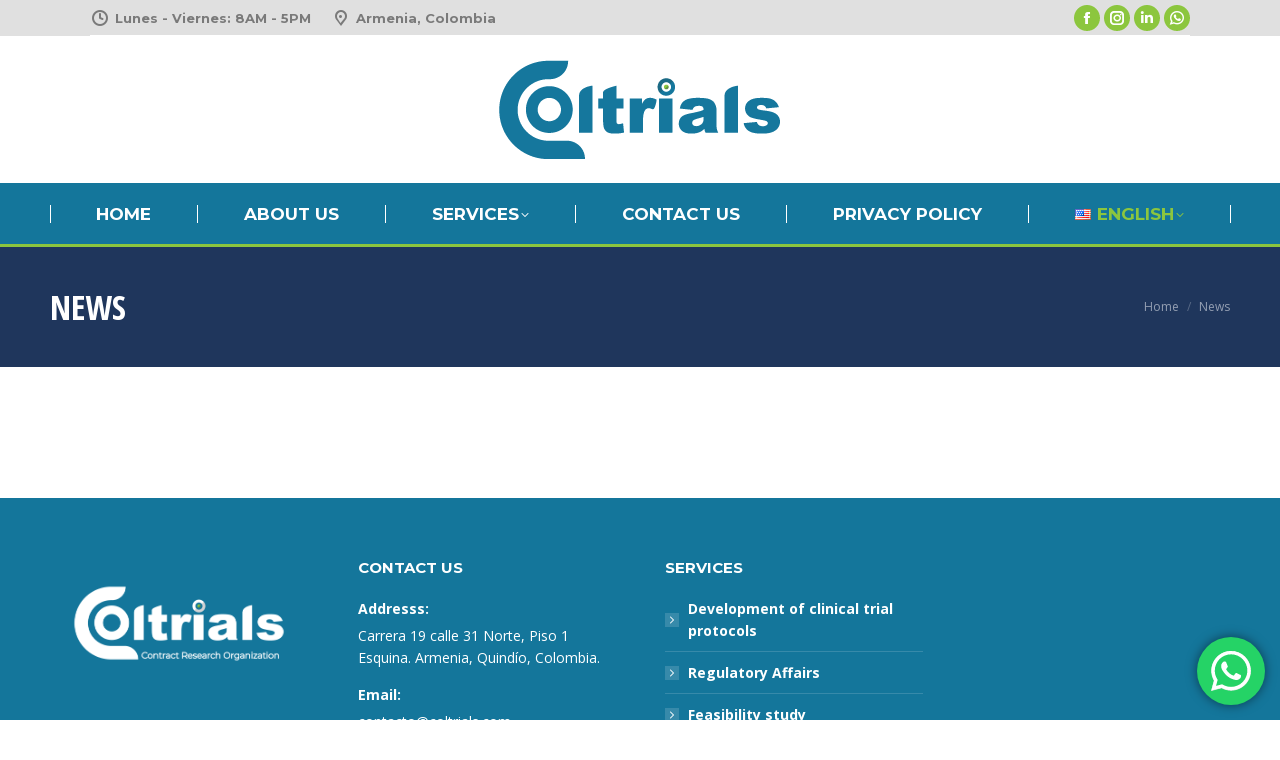

--- FILE ---
content_type: text/html; charset=UTF-8
request_url: https://coltrials.com/en/news-2/
body_size: 16580
content:
<!DOCTYPE html>
<!--[if !(IE 6) | !(IE 7) | !(IE 8)  ]><!-->
<html lang="en-US" class="no-js">
<!--<![endif]-->
<head>
	<meta charset="UTF-8" />
		<meta name="viewport" content="width=device-width, initial-scale=1, maximum-scale=1, user-scalable=0">
		<meta name="theme-color" content="#8cc63e"/>	<link rel="profile" href="https://gmpg.org/xfn/11" />
	<meta name='robots' content='index, follow, max-image-preview:large, max-snippet:-1, max-video-preview:-1' />

	<!-- This site is optimized with the Yoast SEO plugin v24.7 - https://yoast.com/wordpress/plugins/seo/ -->
	<title>News - COLTRIALS</title>
	<link rel="canonical" href="https://coltrials.com/en/news-2/" />
	<meta property="og:locale" content="en_US" />
	<meta property="og:type" content="article" />
	<meta property="og:title" content="News - COLTRIALS" />
	<meta property="og:url" content="https://coltrials.com/en/news-2/" />
	<meta property="og:site_name" content="COLTRIALS" />
	<meta name="twitter:card" content="summary_large_image" />
	<meta name="twitter:label1" content="Est. reading time" />
	<meta name="twitter:data1" content="1 minute" />
	<script type="application/ld+json" class="yoast-schema-graph">{"@context":"https://schema.org","@graph":[{"@type":"WebPage","@id":"https://coltrials.com/en/news-2/","url":"https://coltrials.com/en/news-2/","name":"News - COLTRIALS","isPartOf":{"@id":"https://coltrials.com/en/cro-clinical-studies-colombia/#website"},"datePublished":"2016-01-29T10:14:02+00:00","breadcrumb":{"@id":"https://coltrials.com/en/news-2/#breadcrumb"},"inLanguage":"en-US","potentialAction":[{"@type":"ReadAction","target":["https://coltrials.com/en/news-2/"]}]},{"@type":"BreadcrumbList","@id":"https://coltrials.com/en/news-2/#breadcrumb","itemListElement":[{"@type":"ListItem","position":1,"name":"Inicio","item":"https://coltrials.com/en/cro-clinical-studies-colombia/"},{"@type":"ListItem","position":2,"name":"News"}]},{"@type":"WebSite","@id":"https://coltrials.com/en/cro-clinical-studies-colombia/#website","url":"https://coltrials.com/en/cro-clinical-studies-colombia/","name":"COLTRIALS","description":"Contract Research Organization","publisher":{"@id":"https://coltrials.com/en/cro-clinical-studies-colombia/#organization"},"potentialAction":[{"@type":"SearchAction","target":{"@type":"EntryPoint","urlTemplate":"https://coltrials.com/en/cro-clinical-studies-colombia/?s={search_term_string}"},"query-input":{"@type":"PropertyValueSpecification","valueRequired":true,"valueName":"search_term_string"}}],"inLanguage":"en-US"},{"@type":"Organization","@id":"https://coltrials.com/en/cro-clinical-studies-colombia/#organization","name":"COLTRIALS","url":"https://coltrials.com/en/cro-clinical-studies-colombia/","logo":{"@type":"ImageObject","inLanguage":"en-US","@id":"https://coltrials.com/en/cro-clinical-studies-colombia/#/schema/logo/image/","url":"https://coltrials.com/wp-content/uploads/2021/09/cropped-Coltrials.png","contentUrl":"https://coltrials.com/wp-content/uploads/2021/09/cropped-Coltrials.png","width":200,"height":76,"caption":"COLTRIALS"},"image":{"@id":"https://coltrials.com/en/cro-clinical-studies-colombia/#/schema/logo/image/"}}]}</script>
	<!-- / Yoast SEO plugin. -->


<link rel='dns-prefetch' href='//fonts.googleapis.com' />
<link rel="alternate" type="application/rss+xml" title="COLTRIALS &raquo; Feed" href="https://coltrials.com/en/feed/" />
<link rel="alternate" type="application/rss+xml" title="COLTRIALS &raquo; Comments Feed" href="https://coltrials.com/en/comments/feed/" />
<link rel="alternate" title="oEmbed (JSON)" type="application/json+oembed" href="https://coltrials.com/wp-json/oembed/1.0/embed?url=https%3A%2F%2Fcoltrials.com%2Fen%2Fnews-2%2F" />
<link rel="alternate" title="oEmbed (XML)" type="text/xml+oembed" href="https://coltrials.com/wp-json/oembed/1.0/embed?url=https%3A%2F%2Fcoltrials.com%2Fen%2Fnews-2%2F&#038;format=xml" />
<style id='wp-img-auto-sizes-contain-inline-css'>
img:is([sizes=auto i],[sizes^="auto," i]){contain-intrinsic-size:3000px 1500px}
/*# sourceURL=wp-img-auto-sizes-contain-inline-css */
</style>
<link rel='stylesheet' id='ht_ctc_main_css-css' href='https://coltrials.com/wp-content/plugins/click-to-chat-for-whatsapp/new/inc/assets/css/main.css?ver=4.19' media='all' />
<style id='wp-emoji-styles-inline-css'>

	img.wp-smiley, img.emoji {
		display: inline !important;
		border: none !important;
		box-shadow: none !important;
		height: 1em !important;
		width: 1em !important;
		margin: 0 0.07em !important;
		vertical-align: -0.1em !important;
		background: none !important;
		padding: 0 !important;
	}
/*# sourceURL=wp-emoji-styles-inline-css */
</style>
<link rel='stylesheet' id='contact-form-7-css' href='https://coltrials.com/wp-content/plugins/contact-form-7/includes/css/styles.css?ver=6.1.4' media='all' />
<link rel='stylesheet' id='the7-font-css' href='https://coltrials.com/wp-content/themes/dt-the7/fonts/icomoon-the7-font/icomoon-the7-font.min.css?ver=12.2.0' media='all' />
<link rel='stylesheet' id='the7-awesome-fonts-css' href='https://coltrials.com/wp-content/themes/dt-the7/fonts/FontAwesome/css/all.min.css?ver=12.2.0' media='all' />
<link rel='stylesheet' id='the7-icomoon-free-social-contact-16x16-css' href='https://coltrials.com/wp-content/uploads/smile_fonts/icomoon-free-social-contact-16x16/icomoon-free-social-contact-16x16.css?ver=6.9' media='all' />
<link rel='stylesheet' id='the7-icomoon-icomoonfree-16x16-css' href='https://coltrials.com/wp-content/uploads/smile_fonts/icomoon-icomoonfree-16x16/icomoon-icomoonfree-16x16.css?ver=6.9' media='all' />
<link rel='stylesheet' id='the7-icomoon-numbers-32x32-css' href='https://coltrials.com/wp-content/uploads/smile_fonts/icomoon-numbers-32x32/icomoon-numbers-32x32.css?ver=6.9' media='all' />
<link rel='stylesheet' id='js_composer_front-css' href='//coltrials.com/wp-content/uploads/js_composer/js_composer_front_custom.css?ver=8.3.1' media='all' />
<link rel='stylesheet' id='dt-web-fonts-css' href='https://fonts.googleapis.com/css?family=Montserrat:300,300normal,400,400italic,600,700%7CRoboto:400,600,700%7CRoboto+Condensed:400,600,700%7COpen+Sans+Condensed:400,600,700%7COpen+Sans:400,600,700' media='all' />
<link rel='stylesheet' id='dt-main-css' href='https://coltrials.com/wp-content/themes/dt-the7/css/main.min.css?ver=12.2.0' media='all' />
<style id='dt-main-inline-css'>
body #load {
  display: block;
  height: 100%;
  overflow: hidden;
  position: fixed;
  width: 100%;
  z-index: 9901;
  opacity: 1;
  visibility: visible;
  transition: all .35s ease-out;
}
.load-wrap {
  width: 100%;
  height: 100%;
  background-position: center center;
  background-repeat: no-repeat;
  text-align: center;
  display: -ms-flexbox;
  display: -ms-flex;
  display: flex;
  -ms-align-items: center;
  -ms-flex-align: center;
  align-items: center;
  -ms-flex-flow: column wrap;
  flex-flow: column wrap;
  -ms-flex-pack: center;
  -ms-justify-content: center;
  justify-content: center;
}
.load-wrap > svg {
  position: absolute;
  top: 50%;
  left: 50%;
  transform: translate(-50%,-50%);
}
#load {
  background: var(--the7-elementor-beautiful-loading-bg,#ffffff);
  --the7-beautiful-spinner-color2: var(--the7-beautiful-spinner-color,#8cc63e);
}

/*# sourceURL=dt-main-inline-css */
</style>
<link rel='stylesheet' id='the7-custom-scrollbar-css' href='https://coltrials.com/wp-content/themes/dt-the7/lib/custom-scrollbar/custom-scrollbar.min.css?ver=12.2.0' media='all' />
<link rel='stylesheet' id='the7-wpbakery-css' href='https://coltrials.com/wp-content/themes/dt-the7/css/wpbakery.min.css?ver=12.2.0' media='all' />
<link rel='stylesheet' id='the7-core-css' href='https://coltrials.com/wp-content/plugins/dt-the7-core/assets/css/post-type.min.css?ver=2.7.10' media='all' />
<link rel='stylesheet' id='the7-css-vars-css' href='https://coltrials.com/wp-content/uploads/the7-css/css-vars.css?ver=f63445dcb124' media='all' />
<link rel='stylesheet' id='dt-custom-css' href='https://coltrials.com/wp-content/uploads/the7-css/custom.css?ver=f63445dcb124' media='all' />
<link rel='stylesheet' id='dt-media-css' href='https://coltrials.com/wp-content/uploads/the7-css/media.css?ver=f63445dcb124' media='all' />
<link rel='stylesheet' id='the7-mega-menu-css' href='https://coltrials.com/wp-content/uploads/the7-css/mega-menu.css?ver=f63445dcb124' media='all' />
<link rel='stylesheet' id='the7-elements-albums-portfolio-css' href='https://coltrials.com/wp-content/uploads/the7-css/the7-elements-albums-portfolio.css?ver=f63445dcb124' media='all' />
<link rel='stylesheet' id='the7-elements-css' href='https://coltrials.com/wp-content/uploads/the7-css/post-type-dynamic.css?ver=f63445dcb124' media='all' />
<link rel='stylesheet' id='style-css' href='https://coltrials.com/wp-content/themes/dt-the7/style.css?ver=12.2.0' media='all' />
<script src="https://coltrials.com/wp-includes/js/jquery/jquery.min.js?ver=3.7.1" id="jquery-core-js"></script>
<script src="https://coltrials.com/wp-includes/js/jquery/jquery-migrate.min.js?ver=3.4.1" id="jquery-migrate-js"></script>
<script id="dt-above-fold-js-extra">
var dtLocal = {"themeUrl":"https://coltrials.com/wp-content/themes/dt-the7","passText":"To view this protected post, enter the password below:","moreButtonText":{"loading":"Loading...","loadMore":"Load more"},"postID":"9","ajaxurl":"https://coltrials.com/wp-admin/admin-ajax.php","REST":{"baseUrl":"https://coltrials.com/wp-json/the7/v1","endpoints":{"sendMail":"/send-mail"}},"contactMessages":{"required":"Uno o m\u00e1s casillas tiene un error, por favor verifique la informaci\u00f3n.","terms":"Please accept the privacy policy.","fillTheCaptchaError":"Please, fill the captcha."},"captchaSiteKey":"","ajaxNonce":"842bb85cca","pageData":{"type":"page","template":"page","layout":null},"themeSettings":{"smoothScroll":"off","lazyLoading":false,"desktopHeader":{"height":200},"ToggleCaptionEnabled":"disabled","ToggleCaption":"Navigation","floatingHeader":{"showAfter":240,"showMenu":true,"height":60,"logo":{"showLogo":false,"html":"","url":"https://coltrials.com/en/cro-clinical-studies-colombia/"}},"topLine":{"floatingTopLine":{"logo":{"showLogo":false,"html":""}}},"mobileHeader":{"firstSwitchPoint":992,"secondSwitchPoint":650,"firstSwitchPointHeight":80,"secondSwitchPointHeight":60,"mobileToggleCaptionEnabled":"disabled","mobileToggleCaption":"Menu"},"stickyMobileHeaderFirstSwitch":{"logo":{"html":"\u003Cimg class=\" preload-me\" src=\"https://coltrials.com/wp-content/uploads/2021/09/Coltrials-logo-Colombia.png\" srcset=\"https://coltrials.com/wp-content/uploads/2021/09/Coltrials-logo-Colombia.png 302w, https://coltrials.com/wp-content/uploads/2021/09/Coltrials-logo-Colombia.png 302w\" width=\"302\" height=\"107\"   sizes=\"302px\" alt=\"COLTRIALS\" /\u003E"}},"stickyMobileHeaderSecondSwitch":{"logo":{"html":"\u003Cimg class=\" preload-me\" src=\"https://coltrials.com/wp-content/uploads/2021/09/Coltrials-logo-Colombia.png\" srcset=\"https://coltrials.com/wp-content/uploads/2021/09/Coltrials-logo-Colombia.png 302w, https://coltrials.com/wp-content/uploads/2021/09/Coltrials-logo-Colombia.png 302w\" width=\"302\" height=\"107\"   sizes=\"302px\" alt=\"COLTRIALS\" /\u003E"}},"sidebar":{"switchPoint":990},"boxedWidth":"1500px"},"VCMobileScreenWidth":"778"};
var dtShare = {"shareButtonText":{"facebook":"Share on Facebook","twitter":"Share on X","pinterest":"Pin it","linkedin":"Share on Linkedin","whatsapp":"Share on Whatsapp"},"overlayOpacity":"85"};
//# sourceURL=dt-above-fold-js-extra
</script>
<script src="https://coltrials.com/wp-content/themes/dt-the7/js/above-the-fold.min.js?ver=12.2.0" id="dt-above-fold-js"></script>
<script></script><link rel="https://api.w.org/" href="https://coltrials.com/wp-json/" /><link rel="alternate" title="JSON" type="application/json" href="https://coltrials.com/wp-json/wp/v2/pages/9" /><link rel="EditURI" type="application/rsd+xml" title="RSD" href="https://coltrials.com/xmlrpc.php?rsd" />

<link rel='shortlink' href='https://coltrials.com/?p=9' />
<!-- Global site tag (gtag.js) - Google Analytics -->
<script async src="https://www.googletagmanager.com/gtag/js?id=G-J8E2GJL7B6"></script>
<script>
  window.dataLayer = window.dataLayer || [];
  function gtag(){dataLayer.push(arguments);}
  gtag('js', new Date());

  gtag('config', 'G-J8E2GJL7B6');
</script><meta name="generator" content="Powered by WPBakery Page Builder - drag and drop page builder for WordPress."/>
<meta name="generator" content="Powered by Slider Revolution 6.7.31 - responsive, Mobile-Friendly Slider Plugin for WordPress with comfortable drag and drop interface." />
<script type="text/javascript" id="the7-loader-script">
document.addEventListener("DOMContentLoaded", function(event) {
	var load = document.getElementById("load");
	if(!load.classList.contains('loader-removed')){
		var removeLoading = setTimeout(function() {
			load.className += " loader-removed";
		}, 300);
	}
});
</script>
		<link rel="icon" href="https://coltrials.com/wp-content/uploads/2021/09/cropped-Favicon-Coltrials.png" type="image/png" sizes="16x16"/><link rel="icon" href="https://coltrials.com/wp-content/uploads/2021/09/cropped-Favicon-Coltrials.png" type="image/png" sizes="32x32"/><script>function setREVStartSize(e){
			//window.requestAnimationFrame(function() {
				window.RSIW = window.RSIW===undefined ? window.innerWidth : window.RSIW;
				window.RSIH = window.RSIH===undefined ? window.innerHeight : window.RSIH;
				try {
					var pw = document.getElementById(e.c).parentNode.offsetWidth,
						newh;
					pw = pw===0 || isNaN(pw) || (e.l=="fullwidth" || e.layout=="fullwidth") ? window.RSIW : pw;
					e.tabw = e.tabw===undefined ? 0 : parseInt(e.tabw);
					e.thumbw = e.thumbw===undefined ? 0 : parseInt(e.thumbw);
					e.tabh = e.tabh===undefined ? 0 : parseInt(e.tabh);
					e.thumbh = e.thumbh===undefined ? 0 : parseInt(e.thumbh);
					e.tabhide = e.tabhide===undefined ? 0 : parseInt(e.tabhide);
					e.thumbhide = e.thumbhide===undefined ? 0 : parseInt(e.thumbhide);
					e.mh = e.mh===undefined || e.mh=="" || e.mh==="auto" ? 0 : parseInt(e.mh,0);
					if(e.layout==="fullscreen" || e.l==="fullscreen")
						newh = Math.max(e.mh,window.RSIH);
					else{
						e.gw = Array.isArray(e.gw) ? e.gw : [e.gw];
						for (var i in e.rl) if (e.gw[i]===undefined || e.gw[i]===0) e.gw[i] = e.gw[i-1];
						e.gh = e.el===undefined || e.el==="" || (Array.isArray(e.el) && e.el.length==0)? e.gh : e.el;
						e.gh = Array.isArray(e.gh) ? e.gh : [e.gh];
						for (var i in e.rl) if (e.gh[i]===undefined || e.gh[i]===0) e.gh[i] = e.gh[i-1];
											
						var nl = new Array(e.rl.length),
							ix = 0,
							sl;
						e.tabw = e.tabhide>=pw ? 0 : e.tabw;
						e.thumbw = e.thumbhide>=pw ? 0 : e.thumbw;
						e.tabh = e.tabhide>=pw ? 0 : e.tabh;
						e.thumbh = e.thumbhide>=pw ? 0 : e.thumbh;
						for (var i in e.rl) nl[i] = e.rl[i]<window.RSIW ? 0 : e.rl[i];
						sl = nl[0];
						for (var i in nl) if (sl>nl[i] && nl[i]>0) { sl = nl[i]; ix=i;}
						var m = pw>(e.gw[ix]+e.tabw+e.thumbw) ? 1 : (pw-(e.tabw+e.thumbw)) / (e.gw[ix]);
						newh =  (e.gh[ix] * m) + (e.tabh + e.thumbh);
					}
					var el = document.getElementById(e.c);
					if (el!==null && el) el.style.height = newh+"px";
					el = document.getElementById(e.c+"_wrapper");
					if (el!==null && el) {
						el.style.height = newh+"px";
						el.style.display = "block";
					}
				} catch(e){
					console.log("Failure at Presize of Slider:" + e)
				}
			//});
		  };</script>
<style type="text/css" data-type="vc_shortcodes-custom-css">.vc_custom_1498223944066{padding-top: 60px !important;padding-bottom: 70px !important;}</style><noscript><style> .wpb_animate_when_almost_visible { opacity: 1; }</style></noscript><style id='global-styles-inline-css'>
:root{--wp--preset--aspect-ratio--square: 1;--wp--preset--aspect-ratio--4-3: 4/3;--wp--preset--aspect-ratio--3-4: 3/4;--wp--preset--aspect-ratio--3-2: 3/2;--wp--preset--aspect-ratio--2-3: 2/3;--wp--preset--aspect-ratio--16-9: 16/9;--wp--preset--aspect-ratio--9-16: 9/16;--wp--preset--color--black: #000000;--wp--preset--color--cyan-bluish-gray: #abb8c3;--wp--preset--color--white: #FFF;--wp--preset--color--pale-pink: #f78da7;--wp--preset--color--vivid-red: #cf2e2e;--wp--preset--color--luminous-vivid-orange: #ff6900;--wp--preset--color--luminous-vivid-amber: #fcb900;--wp--preset--color--light-green-cyan: #7bdcb5;--wp--preset--color--vivid-green-cyan: #00d084;--wp--preset--color--pale-cyan-blue: #8ed1fc;--wp--preset--color--vivid-cyan-blue: #0693e3;--wp--preset--color--vivid-purple: #9b51e0;--wp--preset--color--accent: #8cc63e;--wp--preset--color--dark-gray: #111;--wp--preset--color--light-gray: #767676;--wp--preset--gradient--vivid-cyan-blue-to-vivid-purple: linear-gradient(135deg,rgb(6,147,227) 0%,rgb(155,81,224) 100%);--wp--preset--gradient--light-green-cyan-to-vivid-green-cyan: linear-gradient(135deg,rgb(122,220,180) 0%,rgb(0,208,130) 100%);--wp--preset--gradient--luminous-vivid-amber-to-luminous-vivid-orange: linear-gradient(135deg,rgb(252,185,0) 0%,rgb(255,105,0) 100%);--wp--preset--gradient--luminous-vivid-orange-to-vivid-red: linear-gradient(135deg,rgb(255,105,0) 0%,rgb(207,46,46) 100%);--wp--preset--gradient--very-light-gray-to-cyan-bluish-gray: linear-gradient(135deg,rgb(238,238,238) 0%,rgb(169,184,195) 100%);--wp--preset--gradient--cool-to-warm-spectrum: linear-gradient(135deg,rgb(74,234,220) 0%,rgb(151,120,209) 20%,rgb(207,42,186) 40%,rgb(238,44,130) 60%,rgb(251,105,98) 80%,rgb(254,248,76) 100%);--wp--preset--gradient--blush-light-purple: linear-gradient(135deg,rgb(255,206,236) 0%,rgb(152,150,240) 100%);--wp--preset--gradient--blush-bordeaux: linear-gradient(135deg,rgb(254,205,165) 0%,rgb(254,45,45) 50%,rgb(107,0,62) 100%);--wp--preset--gradient--luminous-dusk: linear-gradient(135deg,rgb(255,203,112) 0%,rgb(199,81,192) 50%,rgb(65,88,208) 100%);--wp--preset--gradient--pale-ocean: linear-gradient(135deg,rgb(255,245,203) 0%,rgb(182,227,212) 50%,rgb(51,167,181) 100%);--wp--preset--gradient--electric-grass: linear-gradient(135deg,rgb(202,248,128) 0%,rgb(113,206,126) 100%);--wp--preset--gradient--midnight: linear-gradient(135deg,rgb(2,3,129) 0%,rgb(40,116,252) 100%);--wp--preset--font-size--small: 13px;--wp--preset--font-size--medium: 20px;--wp--preset--font-size--large: 36px;--wp--preset--font-size--x-large: 42px;--wp--preset--spacing--20: 0.44rem;--wp--preset--spacing--30: 0.67rem;--wp--preset--spacing--40: 1rem;--wp--preset--spacing--50: 1.5rem;--wp--preset--spacing--60: 2.25rem;--wp--preset--spacing--70: 3.38rem;--wp--preset--spacing--80: 5.06rem;--wp--preset--shadow--natural: 6px 6px 9px rgba(0, 0, 0, 0.2);--wp--preset--shadow--deep: 12px 12px 50px rgba(0, 0, 0, 0.4);--wp--preset--shadow--sharp: 6px 6px 0px rgba(0, 0, 0, 0.2);--wp--preset--shadow--outlined: 6px 6px 0px -3px rgb(255, 255, 255), 6px 6px rgb(0, 0, 0);--wp--preset--shadow--crisp: 6px 6px 0px rgb(0, 0, 0);}:where(.is-layout-flex){gap: 0.5em;}:where(.is-layout-grid){gap: 0.5em;}body .is-layout-flex{display: flex;}.is-layout-flex{flex-wrap: wrap;align-items: center;}.is-layout-flex > :is(*, div){margin: 0;}body .is-layout-grid{display: grid;}.is-layout-grid > :is(*, div){margin: 0;}:where(.wp-block-columns.is-layout-flex){gap: 2em;}:where(.wp-block-columns.is-layout-grid){gap: 2em;}:where(.wp-block-post-template.is-layout-flex){gap: 1.25em;}:where(.wp-block-post-template.is-layout-grid){gap: 1.25em;}.has-black-color{color: var(--wp--preset--color--black) !important;}.has-cyan-bluish-gray-color{color: var(--wp--preset--color--cyan-bluish-gray) !important;}.has-white-color{color: var(--wp--preset--color--white) !important;}.has-pale-pink-color{color: var(--wp--preset--color--pale-pink) !important;}.has-vivid-red-color{color: var(--wp--preset--color--vivid-red) !important;}.has-luminous-vivid-orange-color{color: var(--wp--preset--color--luminous-vivid-orange) !important;}.has-luminous-vivid-amber-color{color: var(--wp--preset--color--luminous-vivid-amber) !important;}.has-light-green-cyan-color{color: var(--wp--preset--color--light-green-cyan) !important;}.has-vivid-green-cyan-color{color: var(--wp--preset--color--vivid-green-cyan) !important;}.has-pale-cyan-blue-color{color: var(--wp--preset--color--pale-cyan-blue) !important;}.has-vivid-cyan-blue-color{color: var(--wp--preset--color--vivid-cyan-blue) !important;}.has-vivid-purple-color{color: var(--wp--preset--color--vivid-purple) !important;}.has-black-background-color{background-color: var(--wp--preset--color--black) !important;}.has-cyan-bluish-gray-background-color{background-color: var(--wp--preset--color--cyan-bluish-gray) !important;}.has-white-background-color{background-color: var(--wp--preset--color--white) !important;}.has-pale-pink-background-color{background-color: var(--wp--preset--color--pale-pink) !important;}.has-vivid-red-background-color{background-color: var(--wp--preset--color--vivid-red) !important;}.has-luminous-vivid-orange-background-color{background-color: var(--wp--preset--color--luminous-vivid-orange) !important;}.has-luminous-vivid-amber-background-color{background-color: var(--wp--preset--color--luminous-vivid-amber) !important;}.has-light-green-cyan-background-color{background-color: var(--wp--preset--color--light-green-cyan) !important;}.has-vivid-green-cyan-background-color{background-color: var(--wp--preset--color--vivid-green-cyan) !important;}.has-pale-cyan-blue-background-color{background-color: var(--wp--preset--color--pale-cyan-blue) !important;}.has-vivid-cyan-blue-background-color{background-color: var(--wp--preset--color--vivid-cyan-blue) !important;}.has-vivid-purple-background-color{background-color: var(--wp--preset--color--vivid-purple) !important;}.has-black-border-color{border-color: var(--wp--preset--color--black) !important;}.has-cyan-bluish-gray-border-color{border-color: var(--wp--preset--color--cyan-bluish-gray) !important;}.has-white-border-color{border-color: var(--wp--preset--color--white) !important;}.has-pale-pink-border-color{border-color: var(--wp--preset--color--pale-pink) !important;}.has-vivid-red-border-color{border-color: var(--wp--preset--color--vivid-red) !important;}.has-luminous-vivid-orange-border-color{border-color: var(--wp--preset--color--luminous-vivid-orange) !important;}.has-luminous-vivid-amber-border-color{border-color: var(--wp--preset--color--luminous-vivid-amber) !important;}.has-light-green-cyan-border-color{border-color: var(--wp--preset--color--light-green-cyan) !important;}.has-vivid-green-cyan-border-color{border-color: var(--wp--preset--color--vivid-green-cyan) !important;}.has-pale-cyan-blue-border-color{border-color: var(--wp--preset--color--pale-cyan-blue) !important;}.has-vivid-cyan-blue-border-color{border-color: var(--wp--preset--color--vivid-cyan-blue) !important;}.has-vivid-purple-border-color{border-color: var(--wp--preset--color--vivid-purple) !important;}.has-vivid-cyan-blue-to-vivid-purple-gradient-background{background: var(--wp--preset--gradient--vivid-cyan-blue-to-vivid-purple) !important;}.has-light-green-cyan-to-vivid-green-cyan-gradient-background{background: var(--wp--preset--gradient--light-green-cyan-to-vivid-green-cyan) !important;}.has-luminous-vivid-amber-to-luminous-vivid-orange-gradient-background{background: var(--wp--preset--gradient--luminous-vivid-amber-to-luminous-vivid-orange) !important;}.has-luminous-vivid-orange-to-vivid-red-gradient-background{background: var(--wp--preset--gradient--luminous-vivid-orange-to-vivid-red) !important;}.has-very-light-gray-to-cyan-bluish-gray-gradient-background{background: var(--wp--preset--gradient--very-light-gray-to-cyan-bluish-gray) !important;}.has-cool-to-warm-spectrum-gradient-background{background: var(--wp--preset--gradient--cool-to-warm-spectrum) !important;}.has-blush-light-purple-gradient-background{background: var(--wp--preset--gradient--blush-light-purple) !important;}.has-blush-bordeaux-gradient-background{background: var(--wp--preset--gradient--blush-bordeaux) !important;}.has-luminous-dusk-gradient-background{background: var(--wp--preset--gradient--luminous-dusk) !important;}.has-pale-ocean-gradient-background{background: var(--wp--preset--gradient--pale-ocean) !important;}.has-electric-grass-gradient-background{background: var(--wp--preset--gradient--electric-grass) !important;}.has-midnight-gradient-background{background: var(--wp--preset--gradient--midnight) !important;}.has-small-font-size{font-size: var(--wp--preset--font-size--small) !important;}.has-medium-font-size{font-size: var(--wp--preset--font-size--medium) !important;}.has-large-font-size{font-size: var(--wp--preset--font-size--large) !important;}.has-x-large-font-size{font-size: var(--wp--preset--font-size--x-large) !important;}
/*# sourceURL=global-styles-inline-css */
</style>
<link rel='stylesheet' id='rs-plugin-settings-css' href='//coltrials.com/wp-content/plugins/revslider/sr6/assets/css/rs6.css?ver=6.7.31' media='all' />
<style id='rs-plugin-settings-inline-css'>
#rs-demo-id {}
/*# sourceURL=rs-plugin-settings-inline-css */
</style>
</head>
<body id="the7-body" class="wp-singular page-template-default page page-id-9 wp-custom-logo wp-embed-responsive wp-theme-dt-the7 the7-core-ver-2.7.10 boxed-layout dt-responsive-on right-mobile-menu-close-icon ouside-menu-close-icon mobile-hamburger-close-bg-enable mobile-hamburger-close-bg-hover-enable  fade-medium-mobile-menu-close-icon fade-medium-menu-close-icon srcset-enabled btn-flat custom-btn-color custom-btn-hover-color phantom-fade phantom-shadow-decoration phantom-logo-off sticky-mobile-header top-header first-switch-logo-left first-switch-menu-right second-switch-logo-left second-switch-menu-right right-mobile-menu layzr-loading-on popup-message-style the7-ver-12.2.0 dt-fa-compatibility wpb-js-composer js-comp-ver-8.3.1 vc_responsive">
<!-- The7 12.2.0 -->
<div id="load" class="ring-loader">
	<div class="load-wrap">
<style type="text/css">
    .the7-spinner {
        width: 72px;
        height: 72px;
        position: relative;
    }
    .the7-spinner > div {
        border-radius: 50%;
        width: 9px;
        left: 0;
        box-sizing: border-box;
        display: block;
        position: absolute;
        border: 9px solid #fff;
        width: 72px;
        height: 72px;
    }
    .the7-spinner-ring-bg{
        opacity: 0.25;
    }
    div.the7-spinner-ring {
        animation: spinner-animation 0.8s cubic-bezier(1, 1, 1, 1) infinite;
        border-color:var(--the7-beautiful-spinner-color2) transparent transparent transparent;
    }

    @keyframes spinner-animation{
        from{
            transform: rotate(0deg);
        }
        to {
            transform: rotate(360deg);
        }
    }
</style>

<div class="the7-spinner">
    <div class="the7-spinner-ring-bg"></div>
    <div class="the7-spinner-ring"></div>
</div></div>
</div>
<div id="page" class="boxed">
	<a class="skip-link screen-reader-text" href="#content">Skip to content</a>

<div class="masthead classic-header justify bg-behind-menu logo-center widgets dividers surround line-decoration shadow-mobile-header-decoration small-mobile-menu-icon mobile-menu-icon-bg-on mobile-menu-icon-hover-bg-on dt-parent-menu-clickable show-sub-menu-on-hover show-mobile-logo"  role="banner">

	<div class="top-bar line-content top-bar-line-hide">
	<div class="top-bar-bg" ></div>
	<div class="left-widgets mini-widgets"><span class="mini-contacts clock show-on-desktop in-top-bar-left in-menu-second-switch"><i class="fa-fw icomoon-the7-font-the7-clock-01"></i>Lunes - Viernes: 8AM - 5PM</span><span class="mini-contacts address show-on-desktop in-top-bar-left in-menu-second-switch"><i class="fa-fw icomoon-the7-font-the7-map-04"></i>Armenia, Colombia</span><span class="mini-contacts phone hide-on-desktop hide-on-first-switch in-top-bar"><i class="fa-fw icomoon-the7-font-the7-phone-06"></i>001-234-5678</span></div><div class="right-widgets mini-widgets"><div class="soc-ico show-on-desktop in-top-bar-right in-top-bar custom-bg disabled-border border-off hover-accent-bg hover-disabled-border  hover-border-off"><a title="Facebook page opens in new window" href="https://www.facebook.com/Coltrials" target="_blank" class="facebook"><span class="soc-font-icon"></span><span class="screen-reader-text">Facebook page opens in new window</span></a><a title="Instagram page opens in new window" href="https://www.instagram.com/coltrials.cro/" target="_blank" class="instagram"><span class="soc-font-icon"></span><span class="screen-reader-text">Instagram page opens in new window</span></a><a title="Linkedin page opens in new window" href="https://www.linkedin.com/company/coltrilas/" target="_blank" class="linkedin"><span class="soc-font-icon"></span><span class="screen-reader-text">Linkedin page opens in new window</span></a><a title="Whatsapp page opens in new window" href="https://wa.link/qhkri2" target="_blank" class="whatsapp"><span class="soc-font-icon"></span><span class="screen-reader-text">Whatsapp page opens in new window</span></a></div></div></div>

	<header class="header-bar">

		<div class="branding">
	<div id="site-title" class="assistive-text">COLTRIALS</div>
	<div id="site-description" class="assistive-text">Contract Research Organization</div>
	<a class="" href="https://coltrials.com/en/cro-clinical-studies-colombia/"><img class=" preload-me" src="https://coltrials.com/wp-content/uploads/2021/09/Coltrials-logo-Colombia.png" srcset="https://coltrials.com/wp-content/uploads/2021/09/Coltrials-logo-Colombia.png 302w, https://coltrials.com/wp-content/uploads/2021/09/Coltrials-logo-Colombia.png 302w" width="302" height="107"   sizes="302px" alt="COLTRIALS" /><img class="mobile-logo preload-me" src="https://coltrials.com/wp-content/uploads/2021/09/Coltrials-logo-Colombia.png" srcset="https://coltrials.com/wp-content/uploads/2021/09/Coltrials-logo-Colombia.png 302w, https://coltrials.com/wp-content/uploads/2021/09/Coltrials-logo-Colombia.png 302w" width="302" height="107"   sizes="302px" alt="COLTRIALS" /></a><div class="mini-widgets"></div><div class="mini-widgets"><a href="http://cursos.corporacionsalud.org/" class="microwidget-btn mini-button header-elements-button-1 hide-on-desktop near-logo-first-switch in-menu-second-switch microwidget-btn-bg-on microwidget-btn-hover-bg-on disable-animation-bg border-on hover-border-on btn-icon-align-left" ><i class="icomoon-the7-font-the7-login-03"></i><span>Entrenamiento</span></a></div></div>

		<nav class="navigation">

			<ul id="primary-menu" class="main-nav level-arrows-on"><li class="menu-item menu-item-type-post_type menu-item-object-page menu-item-home menu-item-7344 first depth-0"><a href='https://coltrials.com/en/cro-clinical-studies-colombia/' data-level='1'><span class="menu-item-text"><span class="menu-text">Home</span></span></a></li> <li class="menu-item menu-item-type-post_type menu-item-object-page menu-item-7343 depth-0"><a href='https://coltrials.com/en/cro-company-colombia/' data-level='1'><span class="menu-item-text"><span class="menu-text">About Us</span></span></a></li> <li class="menu-item menu-item-type-custom menu-item-object-custom menu-item-has-children menu-item-7349 has-children depth-0"><a href='#' data-level='1'><span class="menu-item-text"><span class="menu-text">Services</span></span></a><ul class="sub-nav hover-style-bg level-arrows-on"><li class="menu-item menu-item-type-post_type menu-item-object-page menu-item-7350 first depth-1"><a href='https://coltrials.com/en/regulatory-affairs-services/' data-level='2'><span class="menu-item-text"><span class="menu-text">Regulatory Affairs</span></span></a></li> <li class="menu-item menu-item-type-post_type menu-item-object-page menu-item-7373 depth-1"><a href='https://coltrials.com/en/development-of-clinical-trial-protocols/' data-level='2'><span class="menu-item-text"><span class="menu-text">Development of clinical trial protocols</span></span></a></li> <li class="menu-item menu-item-type-post_type menu-item-object-page menu-item-7356 depth-1"><a href='https://coltrials.com/en/feasibility-study-services/' data-level='2'><span class="menu-item-text"><span class="menu-text">Feasibility study</span></span></a></li> <li class="menu-item menu-item-type-post_type menu-item-object-page menu-item-7359 depth-1"><a href='https://coltrials.com/en/clinical-trial-monitoring-service/' data-level='2'><span class="menu-item-text"><span class="menu-text">Clinical Trial Monitoring</span></span></a></li> <li class="menu-item menu-item-type-post_type menu-item-object-page menu-item-7364 depth-1"><a href='https://coltrials.com/en/data-management-and-biostatistics-service/' data-level='2'><span class="menu-item-text"><span class="menu-text">Data management and biostatistics</span></span></a></li> <li class="menu-item menu-item-type-post_type menu-item-object-page menu-item-7374 depth-1"><a href='https://coltrials.com/en/pharmacovigilance-services/' data-level='2'><span class="menu-item-text"><span class="menu-text">Pharmacovigilance</span></span></a></li> <li class="menu-item menu-item-type-post_type menu-item-object-page menu-item-7367 depth-1"><a href='https://coltrials.com/en/ecrf-clinical-trial-service/' data-level='2'><span class="menu-item-text"><span class="menu-text">eCRF</span></span></a></li> <li class="menu-item menu-item-type-post_type menu-item-object-page menu-item-7370 depth-1"><a href='https://coltrials.com/en/clinical-research-support-service-crss/' data-level='2'><span class="menu-item-text"><span class="menu-text">Staff Support</span></span></a></li> </ul></li> <li class="menu-item menu-item-type-post_type menu-item-object-page menu-item-7378 depth-0"><a href='https://coltrials.com/en/coltrials-cro-services-colombia/' data-level='1'><span class="menu-item-text"><span class="menu-text">Contact Us</span></span></a></li> <li class="menu-item menu-item-type-custom menu-item-object-custom menu-item-7508 depth-0"><a href='https://coltrials.com/wp-content/uploads/2022/05/Policy-personal-data-COLTRIALS.pdf' target='_blank' data-level='1'><span class="menu-item-text"><span class="menu-text">Privacy Policy</span></span></a></li> <li class="pll-parent-menu-item menu-item menu-item-type-custom menu-item-object-custom current-menu-parent menu-item-has-children menu-item-7345 act last has-children depth-0"><a href='#pll_switcher' data-level='1'><span class="menu-item-text"><span class="menu-text"><img src="[data-uri]" alt="" width="16" height="11" style="width: 16px; height: 11px;" /><span style="margin-left:0.3em;">English</span></span></span></a><ul class="sub-nav hover-style-bg level-arrows-on"><li class="lang-item lang-item-79 lang-item-en current-lang lang-item-first menu-item menu-item-type-custom menu-item-object-custom menu-item-7345-en first depth-1"><a href='https://coltrials.com/en/news-2/' data-level='2' hreflang='en-US' lang='en-US'><span class="menu-item-text"><span class="menu-text"><img src="[data-uri]" alt="" width="16" height="11" style="width: 16px; height: 11px;" /><span style="margin-left:0.3em;">English</span></span></span></a></li> <li class="lang-item lang-item-126 lang-item-es no-translation menu-item menu-item-type-custom menu-item-object-custom menu-item-7345-es depth-1"><a href='https://coltrials.com/' data-level='2' hreflang='es-CO' lang='es-CO'><span class="menu-item-text"><span class="menu-text"><img src="[data-uri]" alt="" width="16" height="11" style="width: 16px; height: 11px;" /><span style="margin-left:0.3em;">Español</span></span></span></a></li> </ul></li> </ul>
			
		</nav>

	</header>

</div>
<div role="navigation" aria-label="Main Menu" class="dt-mobile-header mobile-menu-show-divider">
	<div class="dt-close-mobile-menu-icon" aria-label="Close" role="button" tabindex="0"><div class="close-line-wrap"><span class="close-line"></span><span class="close-line"></span><span class="close-line"></span></div></div>	<ul id="mobile-menu" class="mobile-main-nav">
		<li class="menu-item menu-item-type-post_type menu-item-object-page menu-item-home menu-item-7344 first depth-0"><a href='https://coltrials.com/en/cro-clinical-studies-colombia/' data-level='1'><span class="menu-item-text"><span class="menu-text">Home</span></span></a></li> <li class="menu-item menu-item-type-post_type menu-item-object-page menu-item-7343 depth-0"><a href='https://coltrials.com/en/cro-company-colombia/' data-level='1'><span class="menu-item-text"><span class="menu-text">About Us</span></span></a></li> <li class="menu-item menu-item-type-custom menu-item-object-custom menu-item-has-children menu-item-7349 has-children depth-0"><a href='#' data-level='1'><span class="menu-item-text"><span class="menu-text">Services</span></span></a><ul class="sub-nav hover-style-bg level-arrows-on"><li class="menu-item menu-item-type-post_type menu-item-object-page menu-item-7350 first depth-1"><a href='https://coltrials.com/en/regulatory-affairs-services/' data-level='2'><span class="menu-item-text"><span class="menu-text">Regulatory Affairs</span></span></a></li> <li class="menu-item menu-item-type-post_type menu-item-object-page menu-item-7373 depth-1"><a href='https://coltrials.com/en/development-of-clinical-trial-protocols/' data-level='2'><span class="menu-item-text"><span class="menu-text">Development of clinical trial protocols</span></span></a></li> <li class="menu-item menu-item-type-post_type menu-item-object-page menu-item-7356 depth-1"><a href='https://coltrials.com/en/feasibility-study-services/' data-level='2'><span class="menu-item-text"><span class="menu-text">Feasibility study</span></span></a></li> <li class="menu-item menu-item-type-post_type menu-item-object-page menu-item-7359 depth-1"><a href='https://coltrials.com/en/clinical-trial-monitoring-service/' data-level='2'><span class="menu-item-text"><span class="menu-text">Clinical Trial Monitoring</span></span></a></li> <li class="menu-item menu-item-type-post_type menu-item-object-page menu-item-7364 depth-1"><a href='https://coltrials.com/en/data-management-and-biostatistics-service/' data-level='2'><span class="menu-item-text"><span class="menu-text">Data management and biostatistics</span></span></a></li> <li class="menu-item menu-item-type-post_type menu-item-object-page menu-item-7374 depth-1"><a href='https://coltrials.com/en/pharmacovigilance-services/' data-level='2'><span class="menu-item-text"><span class="menu-text">Pharmacovigilance</span></span></a></li> <li class="menu-item menu-item-type-post_type menu-item-object-page menu-item-7367 depth-1"><a href='https://coltrials.com/en/ecrf-clinical-trial-service/' data-level='2'><span class="menu-item-text"><span class="menu-text">eCRF</span></span></a></li> <li class="menu-item menu-item-type-post_type menu-item-object-page menu-item-7370 depth-1"><a href='https://coltrials.com/en/clinical-research-support-service-crss/' data-level='2'><span class="menu-item-text"><span class="menu-text">Staff Support</span></span></a></li> </ul></li> <li class="menu-item menu-item-type-post_type menu-item-object-page menu-item-7378 depth-0"><a href='https://coltrials.com/en/coltrials-cro-services-colombia/' data-level='1'><span class="menu-item-text"><span class="menu-text">Contact Us</span></span></a></li> <li class="menu-item menu-item-type-custom menu-item-object-custom menu-item-7508 depth-0"><a href='https://coltrials.com/wp-content/uploads/2022/05/Policy-personal-data-COLTRIALS.pdf' target='_blank' data-level='1'><span class="menu-item-text"><span class="menu-text">Privacy Policy</span></span></a></li> <li class="pll-parent-menu-item menu-item menu-item-type-custom menu-item-object-custom current-menu-parent menu-item-has-children menu-item-7345 act last has-children depth-0"><a href='#pll_switcher' data-level='1'><span class="menu-item-text"><span class="menu-text"><img src="[data-uri]" alt="" width="16" height="11" style="width: 16px; height: 11px;" /><span style="margin-left:0.3em;">English</span></span></span></a><ul class="sub-nav hover-style-bg level-arrows-on"><li class="lang-item lang-item-79 lang-item-en current-lang lang-item-first menu-item menu-item-type-custom menu-item-object-custom menu-item-7345-en first depth-1"><a href='https://coltrials.com/en/news-2/' data-level='2' hreflang='en-US' lang='en-US'><span class="menu-item-text"><span class="menu-text"><img src="[data-uri]" alt="" width="16" height="11" style="width: 16px; height: 11px;" /><span style="margin-left:0.3em;">English</span></span></span></a></li> <li class="lang-item lang-item-126 lang-item-es no-translation menu-item menu-item-type-custom menu-item-object-custom menu-item-7345-es depth-1"><a href='https://coltrials.com/' data-level='2' hreflang='es-CO' lang='es-CO'><span class="menu-item-text"><span class="menu-text"><img src="[data-uri]" alt="" width="16" height="11" style="width: 16px; height: 11px;" /><span style="margin-left:0.3em;">Español</span></span></span></a></li> </ul></li> 	</ul>
	<div class='mobile-mini-widgets-in-menu'></div>
</div>

<style id="the7-page-content-style">
#main {
  padding-top: 0px;
  padding-bottom: 0px;
}
@media screen and (max-width: 992px) {
  #main {
    padding-top: 0px;
    padding-bottom: 0px;
  }
}

</style>		<div class="page-title title-left solid-bg page-title-responsive-enabled">
			<div class="wf-wrap">

				<div class="page-title-head hgroup"><h1 >News</h1></div><div class="page-title-breadcrumbs"><div class="assistive-text">You are here:</div><ol class="breadcrumbs text-small" itemscope itemtype="https://schema.org/BreadcrumbList"><li itemprop="itemListElement" itemscope itemtype="https://schema.org/ListItem"><a itemprop="item" href="https://coltrials.com/en/cro-clinical-studies-colombia/" title="Home"><span itemprop="name">Home</span></a><meta itemprop="position" content="1" /></li><li class="current" itemprop="itemListElement" itemscope itemtype="https://schema.org/ListItem"><span itemprop="name">News</span><meta itemprop="position" content="2" /></li></ol></div>			</div>
		</div>

		

<div id="main" class="sidebar-none sidebar-divider-off">

	
	<div class="main-gradient"></div>
	<div class="wf-wrap">
	<div class="wf-container-main">

	


	<div id="content" class="content" role="main">

		<div class="wpb-content-wrapper"><div class="vc_row wpb_row vc_row-fluid vc_custom_1498223944066"><div class="wpb_column vc_column_container vc_col-sm-12"><div class="vc_column-inner"><div class="wpb_wrapper"><style type="text/css" data-type="the7_shortcodes-inline-css">.blog-shortcode.blog-masonry-shortcode-id-8042b2eb5559d3b57d0eea36f341f6b9.dividers-on.classic-layout-list article {
  padding-top: 0;
}
.blog-shortcode.blog-masonry-shortcode-id-8042b2eb5559d3b57d0eea36f341f6b9.dividers-on.classic-layout-list article:first-of-type {
  margin-top: 0;
  padding-top: 0;
}
.blog-shortcode.blog-masonry-shortcode-id-8042b2eb5559d3b57d0eea36f341f6b9.classic-layout-list.mode-list .post-entry-content {
  width: calc(100% - );
}
.blog-shortcode.blog-masonry-shortcode-id-8042b2eb5559d3b57d0eea36f341f6b9.classic-layout-list.mode-list .no-img .post-entry-content {
  width: 100%;
}
.blog-shortcode.blog-masonry-shortcode-id-8042b2eb5559d3b57d0eea36f341f6b9 .filter {
  margin-bottom: 40px;
}
.blog-shortcode.blog-masonry-shortcode-id-8042b2eb5559d3b57d0eea36f341f6b9 .filter-bg-decoration .filter-categories a.act {
  color: #fff;
}
.blog-shortcode.blog-masonry-shortcode-id-8042b2eb5559d3b57d0eea36f341f6b9:not(.mode-masonry) article:first-of-type,
.blog-shortcode.blog-masonry-shortcode-id-8042b2eb5559d3b57d0eea36f341f6b9:not(.mode-masonry) article.visible.first:not(.product) {
  margin-top: 0;
}
.blog-shortcode.blog-masonry-shortcode-id-8042b2eb5559d3b57d0eea36f341f6b9.dividers-on:not(.mode-masonry) article {
  margin-top: 0;
}
.blog-shortcode.blog-masonry-shortcode-id-8042b2eb5559d3b57d0eea36f341f6b9.dividers-on:not(.mode-masonry) article:first-of-type,
.blog-shortcode.blog-masonry-shortcode-id-8042b2eb5559d3b57d0eea36f341f6b9.dividers-on:not(.mode-masonry) article.visible.first:not(.product) {
  margin-top: 0;
  padding-top: 0;
}
.blog-shortcode.blog-masonry-shortcode-id-8042b2eb5559d3b57d0eea36f341f6b9 .post-thumbnail-wrap {
  padding: 0px 0px 0px 0px;
}
.blog-shortcode.blog-masonry-shortcode-id-8042b2eb5559d3b57d0eea36f341f6b9.enable-bg-rollover .post-thumbnail-rollover:after {
  background: -webkit-linear-gradient();
  background: linear-gradient();
}
.blog-shortcode.blog-masonry-shortcode-id-8042b2eb5559d3b57d0eea36f341f6b9 .gallery-zoom-ico {
  width: 44px;
  height: 44px;
  line-height: 44px;
  border-radius: 100px;
  margin: -22px 0 0 -22px;
  border-width: 0px;
  color: #ffffff;
}
.bottom-overlap-layout-list.blog-shortcode.blog-masonry-shortcode-id-8042b2eb5559d3b57d0eea36f341f6b9 .gallery-zoom-ico {
  margin-top: -72px;
}
.gradient-overlay-layout-list.blog-shortcode.blog-masonry-shortcode-id-8042b2eb5559d3b57d0eea36f341f6b9 .gallery-zoom-ico,
.content-rollover-layout-list.blog-shortcode.blog-masonry-shortcode-id-8042b2eb5559d3b57d0eea36f341f6b9 .gallery-zoom-ico {
  margin: 0 0 10px;
}
.content-align-center.gradient-overlay-layout-list.blog-shortcode.blog-masonry-shortcode-id-8042b2eb5559d3b57d0eea36f341f6b9 .gallery-zoom-ico,
.content-align-center.content-rollover-layout-list.blog-shortcode.blog-masonry-shortcode-id-8042b2eb5559d3b57d0eea36f341f6b9 .gallery-zoom-ico {
  margin: 0 auto 10px;
}
.dt-icon-bg-on.blog-shortcode.blog-masonry-shortcode-id-8042b2eb5559d3b57d0eea36f341f6b9 .gallery-zoom-ico {
  background: rgba(255,255,255,0.3);
  box-shadow: none;
}
.blog-shortcode.blog-masonry-shortcode-id-8042b2eb5559d3b57d0eea36f341f6b9 .gallery-zoom-ico > span,
.blog-shortcode.blog-masonry-shortcode-id-8042b2eb5559d3b57d0eea36f341f6b9 .gallery-zoom-ico:before {
  font-size: 32px;
  line-height: 44px;
}
.blog-shortcode.blog-masonry-shortcode-id-8042b2eb5559d3b57d0eea36f341f6b9 .gallery-zoom-ico > span,
.blog-shortcode.blog-masonry-shortcode-id-8042b2eb5559d3b57d0eea36f341f6b9 .gallery-zoom-ico:before {
  color: #ffffff;
}
.blog-shortcode.blog-masonry-shortcode-id-8042b2eb5559d3b57d0eea36f341f6b9 .fancy-date a * {
  color: #1f365c;
}
.blog-shortcode.blog-masonry-shortcode-id-8042b2eb5559d3b57d0eea36f341f6b9 .entry-title,
.blog-shortcode.blog-masonry-shortcode-id-8042b2eb5559d3b57d0eea36f341f6b9.owl-carousel .entry-title {
  margin-bottom: 5px;
  font-size: 20px;
  line-height: 26px;
  font-weight: bold;
}
.blog-shortcode.blog-masonry-shortcode-id-8042b2eb5559d3b57d0eea36f341f6b9 .entry-meta {
  margin-bottom: 15px;
}
.blog-shortcode.blog-masonry-shortcode-id-8042b2eb5559d3b57d0eea36f341f6b9 .portfolio-categories {
  margin-bottom: 15px;
}
.blog-shortcode.blog-masonry-shortcode-id-8042b2eb5559d3b57d0eea36f341f6b9 .entry-excerpt {
  margin-bottom: 5px;
}
.blog-shortcode.blog-masonry-shortcode-id-8042b2eb5559d3b57d0eea36f341f6b9:not(.centered-layout-list) .post-entry-content {
  padding: 25px 0px 10px 0px;
}
.blog-shortcode.blog-masonry-shortcode-id-8042b2eb5559d3b57d0eea36f341f6b9:not(.centered-layout-list):not(.content-bg-on):not(.mode-list) .no-img .post-entry-content {
  padding: 0;
}
@media screen and (max-width: ) {
  .blog-shortcode.blog-masonry-shortcode-id-8042b2eb5559d3b57d0eea36f341f6b9 article {
    -ms-flex-flow: column nowrap;
    flex-flow: column nowrap;
    margin-top: 20px;
  }
  .blog-shortcode.blog-masonry-shortcode-id-8042b2eb5559d3b57d0eea36f341f6b9.dividers-on article {
    border: none;
  }
  .blog-shortcode.blog-masonry-shortcode-id-8042b2eb5559d3b57d0eea36f341f6b9.content-bg-on.centered-layout-list article {
    padding: 0;
  }
  .blog-shortcode.blog-masonry-shortcode-id-8042b2eb5559d3b57d0eea36f341f6b9.blog-shortcode.dividers-on article,
  .blog-shortcode.blog-masonry-shortcode-id-8042b2eb5559d3b57d0eea36f341f6b9.dividers-on.classic-layout-list article {
    margin-top: 20px;
    padding: 0;
  }
  .blog-shortcode.blog-masonry-shortcode-id-8042b2eb5559d3b57d0eea36f341f6b9.blog-shortcode.dividers-on article:first-of-type,
  .blog-shortcode.blog-masonry-shortcode-id-8042b2eb5559d3b57d0eea36f341f6b9.dividers-on.classic-layout-list article:first-of-type {
    padding: 0;
  }
  #page .blog-shortcode.blog-masonry-shortcode-id-8042b2eb5559d3b57d0eea36f341f6b9 .post-thumbnail-wrap,
  #page .blog-shortcode.blog-masonry-shortcode-id-8042b2eb5559d3b57d0eea36f341f6b9 .post-entry-content {
    width: 100%;
    margin: 0;
    top: 0;
  }
  #page .blog-shortcode.blog-masonry-shortcode-id-8042b2eb5559d3b57d0eea36f341f6b9 .post-thumbnail-wrap {
    padding: 0;
  }
  #page .blog-shortcode.blog-masonry-shortcode-id-8042b2eb5559d3b57d0eea36f341f6b9 .post-entry-content:after {
    display: none;
  }
  #page .blog-shortcode.blog-masonry-shortcode-id-8042b2eb5559d3b57d0eea36f341f6b9 .project-even .post-thumbnail-wrap,
  #page .blog-shortcode.blog-masonry-shortcode-id-8042b2eb5559d3b57d0eea36f341f6b9.centered-layout-list .post-thumbnail-wrap {
    -ms-flex-order: 0;
    order: 0;
  }
  #page .blog-shortcode.blog-masonry-shortcode-id-8042b2eb5559d3b57d0eea36f341f6b9.centered-layout-list .post-entry-title-content {
    -ms-flex-order: 1;
    order: 1;
    width: 100%;
    padding: 20px 20px 0;
  }
  #page .blog-shortcode.blog-masonry-shortcode-id-8042b2eb5559d3b57d0eea36f341f6b9.centered-layout-list .post-entry-content {
    -ms-flex-order: 2;
    order: 2;
    padding-top: 0;
  }
  #page .blog-shortcode.blog-masonry-shortcode-id-8042b2eb5559d3b57d0eea36f341f6b9 .fancy-categories {
    top: 10px;
    left: 10px;
    bottom: auto;
    right: auto;
  }
  #page .blog-shortcode.blog-masonry-shortcode-id-8042b2eb5559d3b57d0eea36f341f6b9 .fancy-date a {
    top: 10px;
    right: 10px;
    left: auto;
    bottom: auto;
  }
  #page .blog-shortcode.blog-masonry-shortcode-id-8042b2eb5559d3b57d0eea36f341f6b9 .post-entry-content {
    padding: 20px;
  }
  #page .blog-shortcode.blog-masonry-shortcode-id-8042b2eb5559d3b57d0eea36f341f6b9 .entry-title {
    margin: 3px 0 5px;
    font-size: 20px;
    line-height: 26px;
  }
  #page .blog-shortcode.blog-masonry-shortcode-id-8042b2eb5559d3b57d0eea36f341f6b9 .entry-meta {
    margin: 5px 0 5px;
  }
  #page .blog-shortcode.blog-masonry-shortcode-id-8042b2eb5559d3b57d0eea36f341f6b9 .entry-excerpt {
    margin: 15px 0 0;
  }
  #page .blog-shortcode.blog-masonry-shortcode-id-8042b2eb5559d3b57d0eea36f341f6b9 .post-details {
    margin: 5px 0 10px;
  }
  #page .blog-shortcode.blog-masonry-shortcode-id-8042b2eb5559d3b57d0eea36f341f6b9 .post-details.details-type-link {
    margin-bottom: 2px;
  }
}
.blog-shortcode.blog-masonry-shortcode-id-8042b2eb5559d3b57d0eea36f341f6b9:not(.resize-by-browser-width) .dt-css-grid {
  grid-row-gap: 50px;
  grid-column-gap: 50px;
  grid-template-columns: repeat(auto-fill,minmax(,1fr));
}
.blog-shortcode.blog-masonry-shortcode-id-8042b2eb5559d3b57d0eea36f341f6b9:not(.resize-by-browser-width) .dt-css-grid .double-width {
  grid-column: span 2;
}
.cssgridlegacy.no-cssgrid .blog-shortcode.blog-masonry-shortcode-id-8042b2eb5559d3b57d0eea36f341f6b9:not(.resize-by-browser-width) .dt-css-grid,
.no-cssgridlegacy.no-cssgrid .blog-shortcode.blog-masonry-shortcode-id-8042b2eb5559d3b57d0eea36f341f6b9:not(.resize-by-browser-width) .dt-css-grid {
  display: flex;
  flex-flow: row wrap;
  margin: -25px;
}
.cssgridlegacy.no-cssgrid .blog-shortcode.blog-masonry-shortcode-id-8042b2eb5559d3b57d0eea36f341f6b9:not(.resize-by-browser-width) .dt-css-grid .wf-cell,
.no-cssgridlegacy.no-cssgrid .blog-shortcode.blog-masonry-shortcode-id-8042b2eb5559d3b57d0eea36f341f6b9:not(.resize-by-browser-width) .dt-css-grid .wf-cell {
  flex: 1 0 ;
  max-width: 100%;
  padding: 25px;
  box-sizing: border-box;
}
.blog-shortcode.blog-masonry-shortcode-id-8042b2eb5559d3b57d0eea36f341f6b9.resize-by-browser-width .dt-css-grid {
  grid-template-columns: repeat(4,1fr);
  grid-template-rows: auto;
  grid-column-gap: 50px;
  grid-row-gap: 50px;
}
.blog-shortcode.blog-masonry-shortcode-id-8042b2eb5559d3b57d0eea36f341f6b9.resize-by-browser-width .dt-css-grid .double-width {
  grid-column: span 2;
}
.cssgridlegacy.no-cssgrid .blog-shortcode.blog-masonry-shortcode-id-8042b2eb5559d3b57d0eea36f341f6b9.resize-by-browser-width .dt-css-grid {
  margin: -25px;
}
.cssgridlegacy.no-cssgrid .blog-shortcode.blog-masonry-shortcode-id-8042b2eb5559d3b57d0eea36f341f6b9.resize-by-browser-width .dt-css-grid .wf-cell {
  width: 25%;
  padding: 25px;
}
.cssgridlegacy.no-cssgrid .blog-shortcode.blog-masonry-shortcode-id-8042b2eb5559d3b57d0eea36f341f6b9.resize-by-browser-width .dt-css-grid .wf-cell.double-width {
  width: calc(25%) * 2;
}
.blog-shortcode.blog-masonry-shortcode-id-8042b2eb5559d3b57d0eea36f341f6b9.resize-by-browser-width:not(.centered-layout-list):not(.content-bg-on) .dt-css-grid {
  grid-row-gap: 40px;
}
@media screen and (max-width: 1199px) {
  .blog-shortcode.blog-masonry-shortcode-id-8042b2eb5559d3b57d0eea36f341f6b9.resize-by-browser-width .dt-css-grid {
    grid-template-columns: repeat(3,1fr);
  }
  .cssgridlegacy.no-cssgrid .blog-shortcode.blog-masonry-shortcode-id-8042b2eb5559d3b57d0eea36f341f6b9.resize-by-browser-width .dt-css-grid .wf-cell,
  .no-cssgridlegacy.no-cssgrid .blog-shortcode.blog-masonry-shortcode-id-8042b2eb5559d3b57d0eea36f341f6b9.resize-by-browser-width .dt-css-grid .wf-cell {
    width: 33.333333333333%;
  }
  .cssgridlegacy.no-cssgrid .blog-shortcode.blog-masonry-shortcode-id-8042b2eb5559d3b57d0eea36f341f6b9.resize-by-browser-width .dt-css-grid .wf-cell.double-width,
  .no-cssgridlegacy.no-cssgrid .blog-shortcode.blog-masonry-shortcode-id-8042b2eb5559d3b57d0eea36f341f6b9.resize-by-browser-width .dt-css-grid .wf-cell.double-width {
    width: calc(33.333333333333%)*2;
  }
}
@media screen and (max-width: 991px) {
  .blog-shortcode.blog-masonry-shortcode-id-8042b2eb5559d3b57d0eea36f341f6b9.resize-by-browser-width .dt-css-grid {
    grid-template-columns: repeat(2,1fr);
  }
  .cssgridlegacy.no-cssgrid .blog-shortcode.blog-masonry-shortcode-id-8042b2eb5559d3b57d0eea36f341f6b9.resize-by-browser-width .dt-css-grid .wf-cell,
  .no-cssgridlegacy.no-cssgrid .blog-shortcode.blog-masonry-shortcode-id-8042b2eb5559d3b57d0eea36f341f6b9.resize-by-browser-width .dt-css-grid .wf-cell {
    width: 50%;
  }
  .cssgridlegacy.no-cssgrid .blog-shortcode.blog-masonry-shortcode-id-8042b2eb5559d3b57d0eea36f341f6b9.resize-by-browser-width .dt-css-grid .wf-cell.double-width,
  .no-cssgridlegacy.no-cssgrid .blog-shortcode.blog-masonry-shortcode-id-8042b2eb5559d3b57d0eea36f341f6b9.resize-by-browser-width .dt-css-grid .wf-cell.double-width {
    width: calc(50%)*2;
  }
}
@media screen and (max-width: 767px) {
  .blog-shortcode.blog-masonry-shortcode-id-8042b2eb5559d3b57d0eea36f341f6b9.resize-by-browser-width .dt-css-grid {
    grid-template-columns: repeat(1,1fr);
  }
  .blog-shortcode.blog-masonry-shortcode-id-8042b2eb5559d3b57d0eea36f341f6b9.resize-by-browser-width .dt-css-grid .double-width {
    grid-column: span 1;
  }
  .cssgridlegacy.no-cssgrid .blog-shortcode.blog-masonry-shortcode-id-8042b2eb5559d3b57d0eea36f341f6b9.resize-by-browser-width .dt-css-grid .wf-cell,
  .no-cssgridlegacy.no-cssgrid .blog-shortcode.blog-masonry-shortcode-id-8042b2eb5559d3b57d0eea36f341f6b9.resize-by-browser-width .dt-css-grid .wf-cell {
    width: 100%;
  }
  .cssgridlegacy.no-cssgrid .blog-shortcode.blog-masonry-shortcode-id-8042b2eb5559d3b57d0eea36f341f6b9.resize-by-browser-width .dt-css-grid .wf-cell.double-width,
  .no-cssgridlegacy.no-cssgrid .blog-shortcode.blog-masonry-shortcode-id-8042b2eb5559d3b57d0eea36f341f6b9.resize-by-browser-width .dt-css-grid .wf-cell.double-width {
    width: calc(100%)*2;
  }
}
</style><div class="blog-shortcode blog-masonry-shortcode-id-8042b2eb5559d3b57d0eea36f341f6b9 mode-grid classic-layout-list jquery-filter horizontal-fancy-style dt-css-grid-wrap dt-icon-bg-off resize-by-browser-width loading-effect-none description-under-image " data-padding="25px" data-cur-page="1" data-post-limit="8" data-pagination-mode="load-more" aria-live="assertive" data-desktop-columns-num="4" data-v-tablet-columns-num="2" data-h-tablet-columns-num="3" data-phone-columns-num="1" data-width="0px" data-columns="0"><div class="dt-css-grid" ></div><!-- iso-container|iso-grid --><div class="paginator paginator-more-button">
				<a class="button-load-more " href="javascript:void(0);" data-dt-page="1" ><span class="stick"></span><span class="stick"></span><span class="stick"></span><span class="button-caption">Load more</span></a>
			</div></div></div></div></div></div>
</div>
	</div><!-- #content -->

	


			</div><!-- .wf-container -->
		</div><!-- .wf-wrap -->

	
	</div><!-- #main -->

	


	<!-- !Footer -->
	<footer id="footer" class="footer solid-bg">

		
			<div class="wf-wrap">
				<div class="wf-container-footer">
					<div class="wf-container">
						<section id="text-3" class="widget widget_text wf-cell wf-1-4">			<div class="textwidget"><p><a href="https://coltrials.com/wp-content/uploads/2021/09/Logo-blanco-completo.png"><img decoding="async" style="margin: 5px 0px 5px 0px; max-width: 100%;" src="https://coltrials.com/wp-content/uploads/2021/09/Logo-blanco-completo.png" width="800" /></a></p>
<p style="color: #ffffff; padding-bottom: 10px;">
</div>
		</section><section id="presscore-contact-info-widget-3" class="widget widget_presscore-contact-info-widget wf-cell wf-1-4"><div class="widget-title">Contact us</div><ul class="contact-info"><li><span class="color-primary"><strong>Addresss:</strong></span><br />Carrera 19 calle 31 Norte, Piso 1 Esquina. Armenia, Quindío, Colombia.</li><li><span class="color-primary"><strong>Email:</strong></span><br />contacto@coltrials.com</li><li><span class="color-primary"><strong>Phone:</strong></span><br />+57 (601) 310 423 7890</li></ul></section><section id="presscore-custom-menu-one-3" class="widget widget_presscore-custom-menu-one wf-cell wf-1-4"><div class="widget-title">Services</div><ul class="custom-menu dividers-on enable-bold show-arrow"><li class="menu-item menu-item-type-post_type menu-item-object-page menu-item-7437 first"><a href="https://coltrials.com/en/development-of-clinical-trial-protocols/"> Development of clinical trial protocols</a></li><li class="menu-item menu-item-type-post_type menu-item-object-page menu-item-7438"><a href="https://coltrials.com/en/regulatory-affairs-services/"> Regulatory Affairs</a></li><li class="menu-item menu-item-type-post_type menu-item-object-page menu-item-7439"><a href="https://coltrials.com/en/feasibility-study-services/"> Feasibility study</a></li><li class="menu-item menu-item-type-post_type menu-item-object-page menu-item-7440"><a href="https://coltrials.com/en/clinical-trial-monitoring-service/"> Clinical Trial Monitoring</a></li><li class="menu-item menu-item-type-post_type menu-item-object-page menu-item-7441"><a href="https://coltrials.com/en/pharmacovigilance-services/"> Pharmacovigilance</a></li><li class="menu-item menu-item-type-post_type menu-item-object-page menu-item-7442"><a href="https://coltrials.com/en/ecrf-clinical-trial-service/"> eCRF Clinical Trial</a></li><li class="menu-item menu-item-type-post_type menu-item-object-page menu-item-7443"><a href="https://coltrials.com/en/data-management-and-biostatistics-service/"> Data management and biostatistics</a></li><li class="menu-item menu-item-type-post_type menu-item-object-page menu-item-7444"><a href="https://coltrials.com/en/clinical-research-support-service-crss/"> Clinical Research Support Service CRSS</a></li></ul></section><section id="block-8" class="widget widget_block wf-cell wf-1-4"><script type="text/javascript">

</script></section>					</div><!-- .wf-container -->
				</div><!-- .wf-container-footer -->
			</div><!-- .wf-wrap -->

			
	</footer><!-- #footer -->

<a href="#" class="scroll-top"><svg version="1.1" id="Layer_1" xmlns="http://www.w3.org/2000/svg" xmlns:xlink="http://www.w3.org/1999/xlink" x="0px" y="0px"
	 viewBox="0 0 16 16" style="enable-background:new 0 0 16 16;" xml:space="preserve">
<path d="M11.7,6.3l-3-3C8.5,3.1,8.3,3,8,3c0,0,0,0,0,0C7.7,3,7.5,3.1,7.3,3.3l-3,3c-0.4,0.4-0.4,1,0,1.4c0.4,0.4,1,0.4,1.4,0L7,6.4
	V12c0,0.6,0.4,1,1,1s1-0.4,1-1V6.4l1.3,1.3c0.4,0.4,1,0.4,1.4,0C11.9,7.5,12,7.3,12,7S11.9,6.5,11.7,6.3z"/>
</svg><span class="screen-reader-text">Go to Top</span></a>

</div><!-- #page -->


		<script>
			window.RS_MODULES = window.RS_MODULES || {};
			window.RS_MODULES.modules = window.RS_MODULES.modules || {};
			window.RS_MODULES.waiting = window.RS_MODULES.waiting || [];
			window.RS_MODULES.defered = true;
			window.RS_MODULES.moduleWaiting = window.RS_MODULES.moduleWaiting || {};
			window.RS_MODULES.type = 'compiled';
		</script>
		<script type="speculationrules">
{"prefetch":[{"source":"document","where":{"and":[{"href_matches":"/*"},{"not":{"href_matches":["/wp-*.php","/wp-admin/*","/wp-content/uploads/*","/wp-content/*","/wp-content/plugins/*","/wp-content/themes/dt-the7/*","/*\\?(.+)"]}},{"not":{"selector_matches":"a[rel~=\"nofollow\"]"}},{"not":{"selector_matches":".no-prefetch, .no-prefetch a"}}]},"eagerness":"conservative"}]}
</script>
<script>function loadScript(a){var b=document.getElementsByTagName("head")[0],c=document.createElement("script");c.type="text/javascript",c.src="https://tracker.metricool.com/app/resources/be.js",c.onreadystatechange=a,c.onload=a,b.appendChild(c)}loadScript(function(){beTracker.t({hash:'ff6e36046b77bf361b790c222d194ee2'})})</script><!-- Click to Chat - https://holithemes.com/plugins/click-to-chat/  v4.19 -->  
            <div class="ht-ctc ht-ctc-chat ctc-analytics ctc_wp_desktop style-3_1  " id="ht-ctc-chat"  
                style="display: none;  position: fixed; bottom: 15px; right: 15px;"   >
                                <div class="ht_ctc_style ht_ctc_chat_style">
                <style id="ht-ctc-s3">
.ht-ctc .ctc_s_3_1:hover svg stop{stop-color:#25D366;}.ht-ctc .ctc_s_3_1:hover .ht_ctc_padding,.ht-ctc .ctc_s_3_1:hover .ctc_cta_stick{background-color:#25D366 !important;box-shadow:0px 0px 11px rgba(0,0,0,.5);}
</style>

<div title = '¿En qué podemos ayudarte?' style="display:flex;justify-content:center;align-items:center; " class="ctc_s_3_1 ctc_s3_1 ctc_nb" data-nb_top="-4px" data-nb_right="-4px">
    <p class="ctc-analytics ctc_cta ctc_cta_stick ht-ctc-cta " style="padding: 0px 16px; line-height: 1.6; ; background-color: #25d366; color: #ffffff; border-radius:10px; margin:0 10px;  display: none; ">¿En qué podemos ayudarte?</p>
    <div class="ctc-analytics ht_ctc_padding" style="background-color: #25D366; padding: 14px; border-radius: 50%; box-shadow: 0px 0px 11px rgba(0,0,0,.5);">
        <svg style="pointer-events:none; display:block; height:40px; width:40px;" width="40px" height="40px" viewBox="0 0 1219.547 1225.016">
            <path style="fill: #E0E0E0;" fill="#E0E0E0" d="M1041.858 178.02C927.206 63.289 774.753.07 612.325 0 277.617 0 5.232 272.298 5.098 606.991c-.039 106.986 27.915 211.42 81.048 303.476L0 1225.016l321.898-84.406c88.689 48.368 188.547 73.855 290.166 73.896h.258.003c334.654 0 607.08-272.346 607.222-607.023.056-162.208-63.052-314.724-177.689-429.463zm-429.533 933.963h-.197c-90.578-.048-179.402-24.366-256.878-70.339l-18.438-10.93-191.021 50.083 51-186.176-12.013-19.087c-50.525-80.336-77.198-173.175-77.16-268.504.111-278.186 226.507-504.503 504.898-504.503 134.812.056 261.519 52.604 356.814 147.965 95.289 95.36 147.728 222.128 147.688 356.948-.118 278.195-226.522 504.543-504.693 504.543z"/>
            <linearGradient id="htwaicona-chat" gradientUnits="userSpaceOnUse" x1="609.77" y1="1190.114" x2="609.77" y2="21.084">
                <stop id="s3_1_offset_1" offset="0" stop-color="#25D366"/>
                <stop id="s3_1_offset_2" offset="1" stop-color="#25D366"/>
            </linearGradient>
            <path style="fill: url(#htwaicona-chat);" fill="url(#htwaicona-chat)" d="M27.875 1190.114l82.211-300.18c-50.719-87.852-77.391-187.523-77.359-289.602.133-319.398 260.078-579.25 579.469-579.25 155.016.07 300.508 60.398 409.898 169.891 109.414 109.492 169.633 255.031 169.57 409.812-.133 319.406-260.094 579.281-579.445 579.281-.023 0 .016 0 0 0h-.258c-96.977-.031-192.266-24.375-276.898-70.5l-307.188 80.548z"/>
            <image overflow="visible" opacity=".08" width="682" height="639" transform="translate(270.984 291.372)"/>
            <path fill-rule="evenodd" clip-rule="evenodd" style="fill: #FFF;" fill="#FFF" d="M462.273 349.294c-11.234-24.977-23.062-25.477-33.75-25.914-8.742-.375-18.75-.352-28.742-.352-10 0-26.25 3.758-39.992 18.766-13.75 15.008-52.5 51.289-52.5 125.078 0 73.797 53.75 145.102 61.242 155.117 7.5 10 103.758 166.266 256.203 226.383 126.695 49.961 152.477 40.023 179.977 37.523s88.734-36.273 101.234-71.297c12.5-35.016 12.5-65.031 8.75-71.305-3.75-6.25-13.75-10-28.75-17.5s-88.734-43.789-102.484-48.789-23.75-7.5-33.75 7.516c-10 15-38.727 48.773-47.477 58.773-8.75 10.023-17.5 11.273-32.5 3.773-15-7.523-63.305-23.344-120.609-74.438-44.586-39.75-74.688-88.844-83.438-103.859-8.75-15-.938-23.125 6.586-30.602 6.734-6.719 15-17.508 22.5-26.266 7.484-8.758 9.984-15.008 14.984-25.008 5-10.016 2.5-18.773-1.25-26.273s-32.898-81.67-46.234-111.326z"/>
            <path style="fill: #FFFFFF;" fill="#FFF" d="M1036.898 176.091C923.562 62.677 772.859.185 612.297.114 281.43.114 12.172 269.286 12.039 600.137 12 705.896 39.633 809.13 92.156 900.13L7 1211.067l318.203-83.438c87.672 47.812 186.383 73.008 286.836 73.047h.255.003c330.812 0 600.109-269.219 600.25-600.055.055-160.343-62.328-311.108-175.649-424.53zm-424.601 923.242h-.195c-89.539-.047-177.344-24.086-253.93-69.531l-18.227-10.805-188.828 49.508 50.414-184.039-11.875-18.867c-49.945-79.414-76.312-171.188-76.273-265.422.109-274.992 223.906-498.711 499.102-498.711 133.266.055 258.516 52 352.719 146.266 94.195 94.266 146.031 219.578 145.992 352.852-.118 274.999-223.923 498.749-498.899 498.749z"/>
        </svg>    </div>
</div>                </div>
            </div>
                        <span class="ht_ctc_chat_data" 
                data-no_number=""
                data-settings="{&quot;number&quot;:&quot;573104237890&quot;,&quot;pre_filled&quot;:&quot;&quot;,&quot;dis_m&quot;:&quot;show&quot;,&quot;dis_d&quot;:&quot;show&quot;,&quot;css&quot;:&quot;display: none; cursor: pointer; z-index: 99999999;&quot;,&quot;pos_d&quot;:&quot;position: fixed; bottom: 15px; right: 15px;&quot;,&quot;pos_m&quot;:&quot;position: fixed; bottom: 15px; right: 15px;&quot;,&quot;schedule&quot;:&quot;no&quot;,&quot;se&quot;:150,&quot;ani&quot;:&quot;no-animations&quot;,&quot;url_target_d&quot;:&quot;_blank&quot;,&quot;ga&quot;:&quot;yes&quot;,&quot;fb&quot;:&quot;yes&quot;,&quot;g_init&quot;:&quot;default&quot;,&quot;g_an_event_name&quot;:&quot;click to chat&quot;,&quot;pixel_event_name&quot;:&quot;Click to Chat by HoliThemes&quot;}" 
            ></span>
            <script type="text/html" id="wpb-modifications"> window.wpbCustomElement = 1; </script><script>
(function() {
				var expirationDate = new Date();
				expirationDate.setTime( expirationDate.getTime() + 31536000 * 1000 );
				document.cookie = "pll_language=en; expires=" + expirationDate.toUTCString() + "; path=/; secure; SameSite=Lax";
			}());

</script>
<script src="https://coltrials.com/wp-content/themes/dt-the7/js/main.min.js?ver=12.2.0" id="dt-main-js"></script>
<script id="ht_ctc_app_js-js-extra">
var ht_ctc_chat_var = {"number":"573104237890","pre_filled":"","dis_m":"show","dis_d":"show","css":"display: none; cursor: pointer; z-index: 99999999;","pos_d":"position: fixed; bottom: 15px; right: 15px;","pos_m":"position: fixed; bottom: 15px; right: 15px;","schedule":"no","se":"150","ani":"no-animations","url_target_d":"_blank","ga":"yes","fb":"yes","g_init":"default","g_an_event_name":"click to chat","pixel_event_name":"Click to Chat by HoliThemes"};
var ht_ctc_variables = {"g_an_event_name":"click to chat","pixel_event_type":"trackCustom","pixel_event_name":"Click to Chat by HoliThemes","g_an_params":["g_an_param_1","g_an_param_2","g_an_param_3"],"g_an_param_1":{"key":"number","value":"{number}"},"g_an_param_2":{"key":"title","value":"{title}"},"g_an_param_3":{"key":"url","value":"{url}"},"pixel_params":["pixel_param_1","pixel_param_2","pixel_param_3","pixel_param_4"],"pixel_param_1":{"key":"Category","value":"Click to Chat for WhatsApp"},"pixel_param_2":{"key":"ID","value":"{number}"},"pixel_param_3":{"key":"Title","value":"{title}"},"pixel_param_4":{"key":"URL","value":"{url}"}};
//# sourceURL=ht_ctc_app_js-js-extra
</script>
<script src="https://coltrials.com/wp-content/plugins/click-to-chat-for-whatsapp/new/inc/assets/js/app.js?ver=4.19" id="ht_ctc_app_js-js"></script>
<script src="https://coltrials.com/wp-includes/js/dist/hooks.min.js?ver=dd5603f07f9220ed27f1" id="wp-hooks-js"></script>
<script src="https://coltrials.com/wp-includes/js/dist/i18n.min.js?ver=c26c3dc7bed366793375" id="wp-i18n-js"></script>
<script id="wp-i18n-js-after">
wp.i18n.setLocaleData( { 'text direction\u0004ltr': [ 'ltr' ] } );
//# sourceURL=wp-i18n-js-after
</script>
<script src="https://coltrials.com/wp-content/plugins/contact-form-7/includes/swv/js/index.js?ver=6.1.4" id="swv-js"></script>
<script id="contact-form-7-js-before">
var wpcf7 = {
    "api": {
        "root": "https:\/\/coltrials.com\/wp-json\/",
        "namespace": "contact-form-7\/v1"
    },
    "cached": 1
};
//# sourceURL=contact-form-7-js-before
</script>
<script src="https://coltrials.com/wp-content/plugins/contact-form-7/includes/js/index.js?ver=6.1.4" id="contact-form-7-js"></script>
<script src="//coltrials.com/wp-content/plugins/revslider/sr6/assets/js/rbtools.min.js?ver=6.7.29" defer async id="tp-tools-js"></script>
<script src="//coltrials.com/wp-content/plugins/revslider/sr6/assets/js/rs6.min.js?ver=6.7.31" defer async id="revmin-js"></script>
<script src="https://coltrials.com/wp-content/themes/dt-the7/js/legacy.min.js?ver=12.2.0" id="dt-legacy-js"></script>
<script src="https://coltrials.com/wp-content/themes/dt-the7/lib/jquery-mousewheel/jquery-mousewheel.min.js?ver=12.2.0" id="jquery-mousewheel-js"></script>
<script src="https://coltrials.com/wp-content/themes/dt-the7/lib/custom-scrollbar/custom-scrollbar.min.js?ver=12.2.0" id="the7-custom-scrollbar-js"></script>
<script src="https://coltrials.com/wp-content/plugins/dt-the7-core/assets/js/post-type.min.js?ver=2.7.10" id="the7-core-js"></script>
<script src="https://coltrials.com/wp-content/plugins/js_composer/assets/js/dist/js_composer_front.min.js?ver=8.3.1" id="wpb_composer_front_js-js"></script>
<script id="wp-emoji-settings" type="application/json">
{"baseUrl":"https://s.w.org/images/core/emoji/17.0.2/72x72/","ext":".png","svgUrl":"https://s.w.org/images/core/emoji/17.0.2/svg/","svgExt":".svg","source":{"concatemoji":"https://coltrials.com/wp-includes/js/wp-emoji-release.min.js?ver=6.9"}}
</script>
<script type="module">
/*! This file is auto-generated */
const a=JSON.parse(document.getElementById("wp-emoji-settings").textContent),o=(window._wpemojiSettings=a,"wpEmojiSettingsSupports"),s=["flag","emoji"];function i(e){try{var t={supportTests:e,timestamp:(new Date).valueOf()};sessionStorage.setItem(o,JSON.stringify(t))}catch(e){}}function c(e,t,n){e.clearRect(0,0,e.canvas.width,e.canvas.height),e.fillText(t,0,0);t=new Uint32Array(e.getImageData(0,0,e.canvas.width,e.canvas.height).data);e.clearRect(0,0,e.canvas.width,e.canvas.height),e.fillText(n,0,0);const a=new Uint32Array(e.getImageData(0,0,e.canvas.width,e.canvas.height).data);return t.every((e,t)=>e===a[t])}function p(e,t){e.clearRect(0,0,e.canvas.width,e.canvas.height),e.fillText(t,0,0);var n=e.getImageData(16,16,1,1);for(let e=0;e<n.data.length;e++)if(0!==n.data[e])return!1;return!0}function u(e,t,n,a){switch(t){case"flag":return n(e,"\ud83c\udff3\ufe0f\u200d\u26a7\ufe0f","\ud83c\udff3\ufe0f\u200b\u26a7\ufe0f")?!1:!n(e,"\ud83c\udde8\ud83c\uddf6","\ud83c\udde8\u200b\ud83c\uddf6")&&!n(e,"\ud83c\udff4\udb40\udc67\udb40\udc62\udb40\udc65\udb40\udc6e\udb40\udc67\udb40\udc7f","\ud83c\udff4\u200b\udb40\udc67\u200b\udb40\udc62\u200b\udb40\udc65\u200b\udb40\udc6e\u200b\udb40\udc67\u200b\udb40\udc7f");case"emoji":return!a(e,"\ud83e\u1fac8")}return!1}function f(e,t,n,a){let r;const o=(r="undefined"!=typeof WorkerGlobalScope&&self instanceof WorkerGlobalScope?new OffscreenCanvas(300,150):document.createElement("canvas")).getContext("2d",{willReadFrequently:!0}),s=(o.textBaseline="top",o.font="600 32px Arial",{});return e.forEach(e=>{s[e]=t(o,e,n,a)}),s}function r(e){var t=document.createElement("script");t.src=e,t.defer=!0,document.head.appendChild(t)}a.supports={everything:!0,everythingExceptFlag:!0},new Promise(t=>{let n=function(){try{var e=JSON.parse(sessionStorage.getItem(o));if("object"==typeof e&&"number"==typeof e.timestamp&&(new Date).valueOf()<e.timestamp+604800&&"object"==typeof e.supportTests)return e.supportTests}catch(e){}return null}();if(!n){if("undefined"!=typeof Worker&&"undefined"!=typeof OffscreenCanvas&&"undefined"!=typeof URL&&URL.createObjectURL&&"undefined"!=typeof Blob)try{var e="postMessage("+f.toString()+"("+[JSON.stringify(s),u.toString(),c.toString(),p.toString()].join(",")+"));",a=new Blob([e],{type:"text/javascript"});const r=new Worker(URL.createObjectURL(a),{name:"wpTestEmojiSupports"});return void(r.onmessage=e=>{i(n=e.data),r.terminate(),t(n)})}catch(e){}i(n=f(s,u,c,p))}t(n)}).then(e=>{for(const n in e)a.supports[n]=e[n],a.supports.everything=a.supports.everything&&a.supports[n],"flag"!==n&&(a.supports.everythingExceptFlag=a.supports.everythingExceptFlag&&a.supports[n]);var t;a.supports.everythingExceptFlag=a.supports.everythingExceptFlag&&!a.supports.flag,a.supports.everything||((t=a.source||{}).concatemoji?r(t.concatemoji):t.wpemoji&&t.twemoji&&(r(t.twemoji),r(t.wpemoji)))});
//# sourceURL=https://coltrials.com/wp-includes/js/wp-emoji-loader.min.js
</script>
<script></script>
<div class="pswp" tabindex="-1" role="dialog" aria-hidden="true">
	<div class="pswp__bg"></div>
	<div class="pswp__scroll-wrap">
		<div class="pswp__container">
			<div class="pswp__item"></div>
			<div class="pswp__item"></div>
			<div class="pswp__item"></div>
		</div>
		<div class="pswp__ui pswp__ui--hidden">
			<div class="pswp__top-bar">
				<div class="pswp__counter"></div>
				<button class="pswp__button pswp__button--close" title="Close (Esc)" aria-label="Close (Esc)"></button>
				<button class="pswp__button pswp__button--share" title="Share" aria-label="Share"></button>
				<button class="pswp__button pswp__button--fs" title="Toggle fullscreen" aria-label="Toggle fullscreen"></button>
				<button class="pswp__button pswp__button--zoom" title="Zoom in/out" aria-label="Zoom in/out"></button>
				<div class="pswp__preloader">
					<div class="pswp__preloader__icn">
						<div class="pswp__preloader__cut">
							<div class="pswp__preloader__donut"></div>
						</div>
					</div>
				</div>
			</div>
			<div class="pswp__share-modal pswp__share-modal--hidden pswp__single-tap">
				<div class="pswp__share-tooltip"></div> 
			</div>
			<button class="pswp__button pswp__button--arrow--left" title="Previous (arrow left)" aria-label="Previous (arrow left)">
			</button>
			<button class="pswp__button pswp__button--arrow--right" title="Next (arrow right)" aria-label="Next (arrow right)">
			</button>
			<div class="pswp__caption">
				<div class="pswp__caption__center"></div>
			</div>
		</div>
	</div>
</div>
</body>
<script>'undefined'=== typeof _trfq || (window._trfq = []);'undefined'=== typeof _trfd && (window._trfd=[]),_trfd.push({'tccl.baseHost':'secureserver.net'},{'ap':'cpsh-oh'},{'server':'p3plzcpnl485517'},{'dcenter':'p3'},{'cp_id':'8192487'},{'cp_cache':''},{'cp_cl':'8'}) // Monitoring performance to make your website faster. If you want to opt-out, please contact web hosting support.</script><script src='https://img1.wsimg.com/traffic-assets/js/tccl.min.js'></script></html>


<!-- Page supported by LiteSpeed Cache 6.5.4 on 2026-01-13 23:14:56 -->